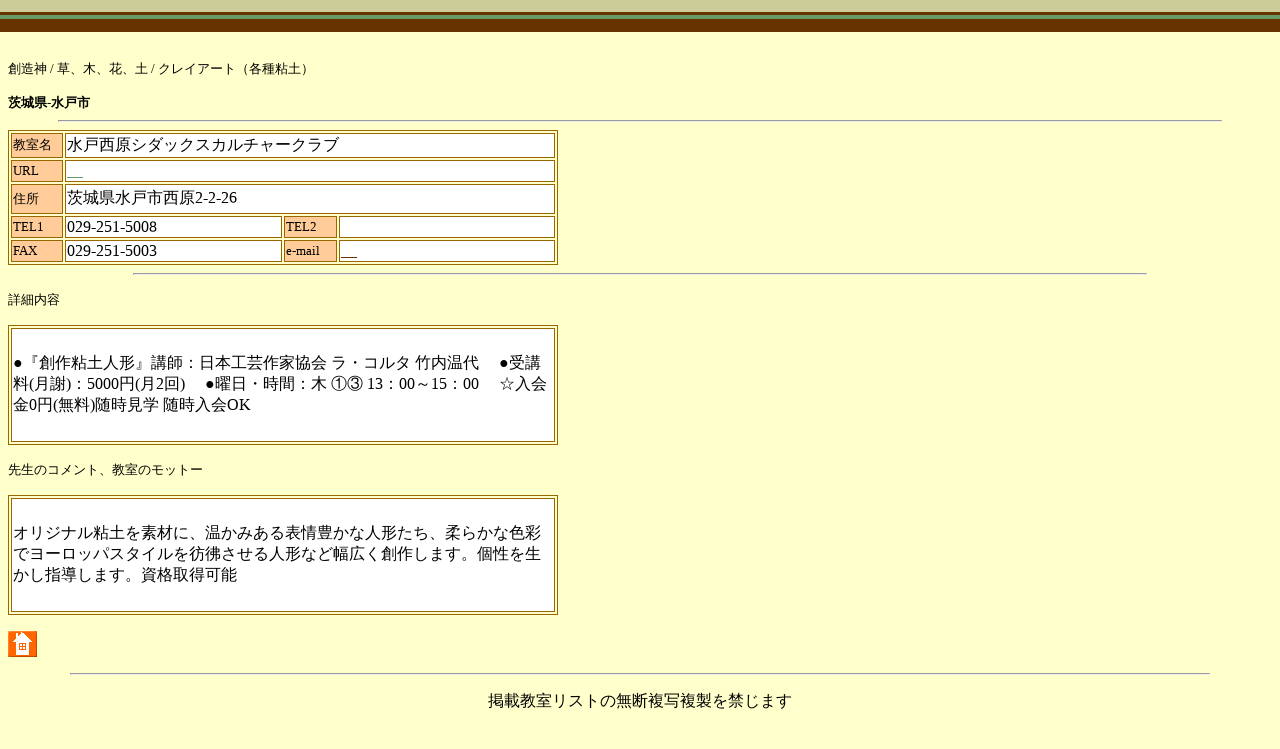

--- FILE ---
content_type: text/html
request_url: http://www.naraigod.com/kyousitu/875.html
body_size: 1271
content:
<!DOCTYPE HTML PUBLIC "-//W3C//DTD HTML 4.01 Transitional//EN">
<html lang="ja">
<head>
<style type="text/css">
<!--
.bar { background-image: url(../image/file_bar.gif); background-repeat: repeat-x}
-->
</style>
<META http-equiv="Content-Type" content="text/html; charset=Shift_JIS">
<title>水戸西原シダックスカルチャークラブ</title>
</head>
<body bgcolor="#ffffcc" text="#000000" link="#663300" alink="#996666" vlink="#669966" class="bar">
<p>  </p>
<br>
<br>
<p><font size="2">創造神 / 草、木、花、土 / クレイアート（各種粘土）</font></p>
<font size="2"><b>茨城県-水戸市</b></font>
<hr width="92%">
<div align ="left">
<table width="550" border="1" bordercolor="#996600" hspace="0" vspace="0">
<tr>
<td width="50" bgcolor="#ffcc99"><font size="2">教室名</font></td>
<td width="450" colspan="3" bgcolor="#ffffff">水戸西原シダックスカルチャークラブ</td>
</tr>
<tr>
<td width="50" bgcolor="#ffcc99"><font size="2">URL</font></td>
<td width="450" colspan="3" bgcolor="#ffffff"><a href="" target="top">　</a></td>
</tr>
<tr>
<td width="50" height="30" bgcolor="#ffcc99"><font size="2">住所</font></td>
<td colspan="3" height="30" bgcolor="#ffffff">茨城県水戸市西原2-2-26</td>
</tr>
<tr>
<td width="50" bgcolor="#ffcc99"><font size="2">TEL1</font></td>
<td width="225" colspan="1" bgcolor="#ffffff">029-251-5008</font></td>
<td width="50" bgcolor="#ffcc99"><font size="2">TEL2</font></td>
<td width="225" colspan="1" bgcolor="#ffffff">　</font></td>
</tr>
<tr>
<td width="50" bgcolor="#ffcc99"><font size="2">FAX</font></td>
<td width="225" colspan="1" bgcolor="#ffffff">029-251-5003</font></td>
<td width="50" bgcolor="#ffcc99"><font size="2">e-mail</font></td>
<td width="225" colspan="1" bgcolor="#ffffff"><a href="mailto:">　</a></font></td>
</tr>
</table>
</div>
<hr width="80%" align="center">
<p><font size="2">詳細内容</font></p>
<table width="550" border="1" height="120" bordercolor="#996600">
<tr bgcolor="#ffffff">
<td>●『創作粘土人形』講師：日本工芸作家協会 ラ・コルタ 竹内温代  　●受講料(月謝)：5000円(月2回)  　●曜日・時間：木 ①③ 13：00～15：00  　☆入会金0円(無料)随時見学 随時入会OK</td>
</tr>
</table>
<p><font size="2">先生のコメント、教室のモットー<br></font></p>
<table width="550" border="1" height="120" bordercolor="#996600">
<tr bgcolor="#ffffff">
<td>オリジナル粘土を素材に、温かみある表情豊かな人形たち、柔らかな色彩でヨーロッパスタイルを彷彿させる人形など幅広く創作します。個性を生かし指導します。資格取得可能</td>
</tr>
</table>
<p><a href="../main.htm" target="rightFrame"><img src="../image/to_top2.gif" width="29" height="26" border="0"></a></p>
<hr width="90%">
<p align="center">掲載教室リストの無断複写複製を禁じます</p>
<p align="center"<font color="#000000" size="2">Copyright(c)2001  naraigod All rights reserved</font></p>
</body>
</html>
